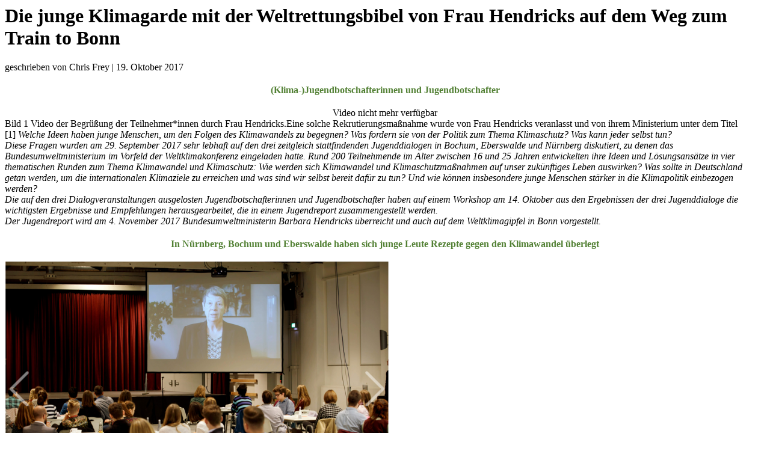

--- FILE ---
content_type: text/html; charset=UTF-8
request_url: https://eike-klima-energie.eu/2017/10/19/die-junge-klimagarde-mit-der-weltrettungsbibel-von-frau-hendricks-auf-dem-weg-zum-train-to-bonn/?replytocom=118610&print=print
body_size: 5429
content:
<html>
			<head><html>
			<head><title>Die junge Klimagarde mit der Weltrettungs&shy;bibel von Frau Hendricks auf dem Weg zum Train to Bonn - EIKE - Europäisches Institut für Klima &amp; Energie</title><style type="text/css">/*---------------------------------------------------------------------------------

 Theme Name:   Extra Child
 Theme URI:    https://eike-klima-energie.eu
 Description:  
 Author:       
 Author URI:   
 Template:     Extra
 Version:      1.0.0
 License:      GNU General Public License v2 or later
 License URI:  http://www.gnu.org/licenses/gpl-2.0.html

------------------------------ ADDITIONAL CSS HERE ------------------------------*/

</style><script>window.onload = function(){ window.print(); };</script><html>
			<head><html>
			<head><title>Die junge Klimagarde mit der Weltrettungs&shy;bibel von Frau Hendricks auf dem Weg zum Train to Bonn - EIKE - Europäisches Institut für Klima &amp; Energie</title><style type="text/css">/*---------------------------------------------------------------------------------

 Theme Name:   Extra Child
 Theme URI:    https://eike-klima-energie.eu
 Description:  
 Author:       
 Author URI:   
 Template:     Extra
 Version:      1.0.0
 License:      GNU General Public License v2 or later
 License URI:  http://www.gnu.org/licenses/gpl-2.0.html

------------------------------ ADDITIONAL CSS HERE ------------------------------*/

</style><script>window.onload = function(){ window.print(); };</script></head>
			<body class="pdfprnt_print ltr"><div id="content"><div id="page-container" class="page-container">
<div id="et-boc" class="et-boc">
			
		<style> a {text-decoration: none; color:#000000 !important; } </style>					<div class="post">
						<div class="entry-header"><h1 class="entry-title">Die junge Klimagarde mit der Weltrettungs&shy;bibel von Frau Hendricks auf dem Weg zum Train to Bonn</h1></div><div class="postmetadata"><span class="entry-author">geschrieben von Chris Frey</span> | <span class="entry-date">19. Oktober 2017</span></div>						<div class="entry-content"><h2 align="CENTER"><span style="color: #538135;"><span style=""><span style="font-size: medium;"><b>(Klima-)Jugendbotschafterinnen und Jugendbotschafter</b></span></span></span></h2>
<p><center>Video nicht mehr verfügbar<center></center></center>Bild 1 Video der Begrüßung der Teilnehmer*innen durch Frau Hendricks.Eine solche Rekrutierungsmaßnahme wurde von Frau Hendricks veranlasst und von ihrem Ministerium unter dem Titel<br />
[1] <span style=""><i>Welche Ideen haben junge Menschen, um den Folgen des Klimawandels zu begegnen? Was fordern sie von der Politik zum Thema Klimaschutz? Was kann jeder selbst tun?<br />
Diese Fragen wurden am 29. September 2017 sehr lebhaft auf den drei zeitgleich stattfindenden Jugenddialogen in Bochum, Eberswalde und Nürnberg diskutiert, zu denen das Bundesumweltministerium im Vorfeld der Weltklimakonferenz eingeladen hatte. Rund 200 Teilnehmende im Alter zwischen 16 und 25 Jahren entwickelten ihre Ideen und Lösungsansätze in vier thematischen Runden zum Thema Klimawandel und Klimaschutz: Wie werden sich Klimawandel und Klimaschutzmaßnahmen auf unser zukünftiges Leben auswirken? Was sollte in Deutschland getan werden, um die internationalen Klimaziele zu erreichen und was sind wir selbst bereit dafür zu tun? Und wie können insbesondere junge Menschen stärker in die Klimapolitik einbezogen werden?<br />
Die auf den drei Dialogveranstaltungen ausgelosten Jugendbotschafterinnen und Jugendbotschafter haben auf einem Workshop am 14. Oktober aus den Ergebnissen der drei Jugenddialoge die wichtigsten Ergebnisse und Empfehlungen herausgearbeitet, die in einem Jugendreport zusammengestellt werden.<br />
Der Jugendreport wird am 4. November 2017 Bundesumweltministerin Barbara Hendricks überreicht und auch auf dem Weltklimagipfel in Bonn vorgestellt. </i></span></p>
<h2 align="CENTER"><span style="color: #538135;"><span style=""><span style="font-size: medium;"><b>In Nürnberg, Bochum und Eberswalde haben sich junge Leute Rezepte gegen den Klimawandel überlegt</b></span></span></span></h2>
<p><div id="attachment_40391" style="width: 650px" class="wp-caption aligncenter"><a href="https://eike-klima-energie.eu/wp-content/uploads/2017/10/hendricks_02.png"><img aria-describedby="caption-attachment-40391" class="wp-image-40391 size-medium" src="https://eike-klima-energie.eu/wp-content/uploads/2017/10/hendricks_02-640x442.png" alt="" width="640" height="442" /></a><p id="caption-attachment-40391" class="wp-caption-text">Bild 2 [1] Barbara Hendricks begrüßt die Jugendlichen per Videobotschaft</p></div>In der Lokalzeitung des Autors hieß der große (unkritische) Redaktionsbeitrag dazu: „<i>100 Jugendliche und die Rettung der Welt</i>“. Nachdem darin eine teilnehmende Jungredakteurin über den Ablauf einer dieser Rekrutierungsmaßnahmen berichtete, daraus zur Information.</p>
<h2 align="CENTER"><span style="color: #538135;">„<span style=""><span style="font-size: medium;"><b>Welchen Beitrag Sie auch immer bereit sind zu leisten: Kein Beitrag ist zu klein“</b></span></span></span></h2>
<p>Teilnehmende Jungredakteurin: [2] <i>Voller Spannung, aber ohne eine konkrete Vorstellung davon, was mich genau erwartet, betrete ich den Aufseßsaal im Germanischen Nationalmuseum. „Unser Klima! Unsere Zukunft! Jugenddialog zur 23. Weltklimakonferenz“.<br />
</i><i>&#8230; mit dem Thema Klimawandel ist die 21-jährige aus Freiburg bestens vertraut. Sie studiert Waldwirtschaft und engagiert sich im studentischen Netzwerk „sneep“ für mehr Nachhaltigkeit. „Ich beschäftige mich sehr mit Suffizienz. Dabei geht es darum, mit weniger auszukommen und trotzdem glücklich zu sein &#8230;. „<br />
</i>&#8230; <i>heißt uns Bundesumweltministerin Barbara Hendricks per Videobotschaft willkommen &#8230; am Ende betont sie: „Welchen Beitrag Sie auch immer bereit sind zu leisten: Kein Beitrag ist zu klein“.<br />
Dann gehen wir zur Tagesordnung über. Die sieht vier Themenblöcke vor: „Der Klimawandel und seine Folgen“. „Der Beitrag Deutschlands zur Erreichung der internationalen Klimaziele“. „Globale Gemeinschaft, globale Verantwortung“ und „Vision 2050“. Zum Einstieg in jedes Thema gibt es einen kurzen, informativen Vortrag, anschließend haben die 100 Jungen Leute 30 Minuten Zeit, an jedem Tisch darüber zu diskutieren. Dann geht`s ans Abstimmen.<br />
Beim Input wird klargemacht: Der Klimawandel selbst ist nicht zu stoppen – es geht darum, ihn zu verlangsamen.<br />
&#8230; Nach der Diskussionsrunde beantwortet jeder elf Fragen über sein Handy. Daraus ergibt sich ein Stimmungsbild &#8230; :<br />
64 % würden, um das Klima zu verbessern, mehr auf ihre Ernährung achten. Dagegen sind 61 Prozent nicht bereits, ihre Urlaubsansprüche zum Schutz der Umwelt zu senken &#8230; jeder Zweite ist Vegetarier oder Veganer &#8230;</i></p>
<h2 align="CENTER"><span style="color: #538135;"><span style=""><span style="font-size: medium;"><b>Was geschieht mit den Ergebnissen</b></span></span></span></h2>
<p><div id="attachment_40392" style="width: 650px" class="wp-caption aligncenter"><a href="https://eike-klima-energie.eu/wp-content/uploads/2017/10/hendricks_03.png"><img aria-describedby="caption-attachment-40392" class="wp-image-40392 size-medium" src="https://eike-klima-energie.eu/wp-content/uploads/2017/10/hendricks_03-640x191.png" alt="" width="640" height="191" /></a><p id="caption-attachment-40392" class="wp-caption-text">Bild 3 Screenshot von der Homepage des Umweltministeriums</p></div><br />
[2] <i>Kurz vor Beginn des Weltklimagipfels wird der Jugendreport im sogenannten „Train to Bonn“ der Umweltministerin übergeben &#8230; die erarbeiteten Ergebnisse sollen &#8230;. direkt an die Entscheidungsträger weitergegeben werden. Diese werden versuchen, sie in ihre Arbeiten einzubeziehen.</i></p>
<h2 align="CENTER"><span style="color: #538135;"><span style=""><span style="font-size: medium;"><b>Arbeitsbeispiele aus den Stadtveranstaltungen</b></span></span></span></h2>
<p>Wenn Jugendliche im Alter von 16 &#8230; 25 Jahren, also beginnend mit maximal zehn Schuljahren, andere dagegen fast schon mit einem fertigen Hochulstudium [3], miteinander über ein Fachthema diskutieren (sollen), kann das keine fruchtbare Diskussion werden, schon gar nicht in der kurzen Zeit von 30 Minuten. Das war ganz bestimmt auch nicht der Sinn, denn der Ablauf sollte ja auf gar keinen Fall Zweifel, sondern ein sicheres – vorgegebenes &#8211; Ergebnis liefern.<br />
Wie solche aussehen, anbei ohne Kommentierung. Oder doch eine Kleine vorweg: Der Autor stellt sich vor, als wirklicher Fachmann oder (kompetenter) Regierungschef würde er diese Vorschläge von der Umweltministerin eines (noch) Hochtechnologielandes als ausgesuchtes „Diskussionsergebnis und Lösungsideen“ der „Jugendelite“ des Landes bis zum Alter von bereits 25 Jahren mit fast abgeschlossenem Studium bekommen. Er würde sich für dieses Land schämen (nun schämt er sich dafür als Bürger). Als Vertreter eines der vielen Länder, welche nur noch um das „ihnen zustehende“ Klimaschutzgeld pokern, würde er denken: So lange die zuständige Ministerin und die Jugend des Geberlandes auf diesem niedrigen, unreflektierendem Niveau mit dem Thema umgehen, besteht keine Gefahr, dass die vielen Falschdarstellungen unserer gemeldeten Klimabedrohungen wahrgenommen und die versprochenen Zahlungen gestrichen werden.<br />
Noch eine Anmerkung: Bei manchen Vorschlägen hat man den Eindruck, dass das Thema von Teilnehmer*ìnnen nicht so richtig ernst genommen wurde. Vielleicht war es sogar Ausdruck von geheimem Protest? Warum so etwas dann allerdings noch übersetzt und auf eine Regierungs-Homepage gepinnt wird, erschließt sich dem Autor nicht.<br />
Der Autor erinnert sich jedoch an solche Workshops bei seinem ehemaligen Arbeitgeber. Wenn diese (und das war immer bei vom Vorstand angeordneten „Globalmaßnahmen“ der Fall, wenn dazu die gesamte Belegschaft auf „begeisterte Zustimmung“ gebürstet wurde) Soziologen und Psychologen solcher Veranstaltungsfirmen moderierten, ging es immer nur um Masse, das Niveau war dabei vollkommen nebensächlich.<br />
<div id="attachment_40393" style="width: 650px" class="wp-caption aligncenter"><a href="https://eike-klima-energie.eu/wp-content/uploads/2017/10/hendricks_04.png"><img aria-describedby="caption-attachment-40393" class="wp-image-40393 size-medium" src="https://eike-klima-energie.eu/wp-content/uploads/2017/10/hendricks_04-640x268.png" alt="" width="640" height="268" /></a><p id="caption-attachment-40393" class="wp-caption-text">Bild 4 Aus der Bildauswahl zu den Stadtveranstaltungen [1]</p></div><div id="attachment_40394" style="width: 650px" class="wp-caption aligncenter"><a href="https://eike-klima-energie.eu/wp-content/uploads/2017/10/hendricks_05.png"><img aria-describedby="caption-attachment-40394" class="wp-image-40394 size-medium" src="https://eike-klima-energie.eu/wp-content/uploads/2017/10/hendricks_05-640x293.png" alt="" width="640" height="293" /></a><p id="caption-attachment-40394" class="wp-caption-text">Bild 5 Aus der Bildauswahl zu den Stadtveranstaltungen [1]</p></div><div id="attachment_40395" style="width: 650px" class="wp-caption aligncenter"><a href="https://eike-klima-energie.eu/wp-content/uploads/2017/10/hendricks_06.png"><img aria-describedby="caption-attachment-40395" class="wp-image-40395 size-medium" src="https://eike-klima-energie.eu/wp-content/uploads/2017/10/hendricks_06-640x159.png" alt="" width="640" height="159" /></a><p id="caption-attachment-40395" class="wp-caption-text">Bild 6 Aus der Bildauswahl zu den Stadtveranstaltungen [1]</p></div></p>
<p style="text-align: center;"><a href="https://eike-klima-energie.eu/wp-content/uploads/2017/10/hendricks_07.png"><img class="aligncenter wp-image-40396 size-full" src="https://eike-klima-energie.eu/wp-content/uploads/2017/10/hendricks_07.png" alt="" width="202" height="110" /></a><br />
Bild 7 Aus der Bildauswahl zu den Stadtveranstaltungen [1]</p>
<p style="text-align: center;" align="JUSTIFY"><a href="https://eike-klima-energie.eu/wp-content/uploads/2017/10/hendricks_08.png"><img class="aligncenter wp-image-40397 size-full" src="https://eike-klima-energie.eu/wp-content/uploads/2017/10/hendricks_08.png" alt="" width="206" height="142" /></a><br />
Bild 8 Aus der Bildauswahl zu den Stadtveranstaltungen [1]</p>
<p><div id="attachment_40398" style="width: 650px" class="wp-caption aligncenter"><a href="https://eike-klima-energie.eu/wp-content/uploads/2017/10/hendricks_09.png"><img aria-describedby="caption-attachment-40398" class="wp-image-40398 size-medium" src="https://eike-klima-energie.eu/wp-content/uploads/2017/10/hendricks_09-640x205.png" alt="" width="640" height="205" /></a><p id="caption-attachment-40398" class="wp-caption-text">Bild 9 Aus der Bildauswahl zu den Stadtveranstaltungen [1]</p></div></p>
<p style="text-align: center;"><a href="https://eike-klima-energie.eu/wp-content/uploads/2017/10/hendricks_10.png"><img class="aligncenter wp-image-40399 size-full" src="https://eike-klima-energie.eu/wp-content/uploads/2017/10/hendricks_10.png" alt="" width="280" height="191" /></a><br />
Bild 10 Aus der Bildauswahl zu den Stadtveranstaltungen [1]</p>
<p style="text-align: center;"><a href="https://eike-klima-energie.eu/wp-content/uploads/2017/10/hendricks_11.png"><img class="aligncenter wp-image-40400 size-full" src="https://eike-klima-energie.eu/wp-content/uploads/2017/10/hendricks_11.png" alt="" width="263" height="190" /></a><br />
Bild 11 Aus der Bildauswahl zu den Stadtveranstaltungen [1]</p>
<p style="text-align: center;"><a href="https://eike-klima-energie.eu/wp-content/uploads/2017/10/hendricks_12.png"><img class="aligncenter wp-image-40401 size-full" src="https://eike-klima-energie.eu/wp-content/uploads/2017/10/hendricks_12.png" alt="" width="144" height="101" /></a><br />
Bild 12 Aus der Bildauswahl zu den Stadtveranstaltungen [1]</p>
<p style="text-align: center;"><a href="https://eike-klima-energie.eu/wp-content/uploads/2017/10/hendricks_13.png"><img class="aligncenter wp-image-40402 size-full" src="https://eike-klima-energie.eu/wp-content/uploads/2017/10/hendricks_13.png" alt="" width="102" height="75" /></a><br />
Bild 13 Aus der Bildauswahl zu den Stadtveranstaltungen [1]</p>
<h2 align="CENTER"><span style="color: #538135;"><span style=""><span style="font-size: medium;"><b>Arbeitsbeispiele aus dem Sammelworkshop der Botschafter*innen in Berlin</b></span></span></span></h2>
<p>Die Einstimmung: Parteipolitik und Ideologie in Reinstform (Bild 14). Erkennbar war auch bei der Abschlussveranstaltung von den Botschafter*ìnnen keine neutrale Diskussion zum (angeblichen) Klimawandel erwünscht. Sieht man sich die folgenden Ausarbeitungen an, wagt man auch Zweifel, ob dies Sinn gemacht hätte. Verständlich: Kämpfer dürfen bei Befehlen nicht zu Denken anfangen, sondern müssen bedingungslos umsetzten.</p>
<h2 align="CENTER"><span style="color: #538135;"><span style=""><span style="font-size: medium;"><b>Frau Hendricks Grüne Brigaden, versorgt mit der Klimabibel</b></span></span></span></h2>
<p>Jedenfalls ist das Experiment gelungen: Grüne Brigaden lassen sich bei uns auch außerhalb der Parteijugend problemlos aufbauen – Proteste dagegen finden sich nicht.<br />
<div id="attachment_40403" style="width: 650px" class="wp-caption aligncenter"><a href="https://eike-klima-energie.eu/wp-content/uploads/2017/10/hendricks_14.png"><img aria-describedby="caption-attachment-40403" class="wp-image-40403 size-medium" src="https://eike-klima-energie.eu/wp-content/uploads/2017/10/hendricks_14-640x442.png" alt="" width="640" height="442" /></a><p id="caption-attachment-40403" class="wp-caption-text">Bild 14 Aus der Bildauswahl zur Abschlussveranstaltung in Berlin [1]</p></div><div id="attachment_40404" style="width: 650px" class="wp-caption aligncenter"><a href="https://eike-klima-energie.eu/wp-content/uploads/2017/10/hendricks_15.png"><img aria-describedby="caption-attachment-40404" class="wp-image-40404 size-medium" src="https://eike-klima-energie.eu/wp-content/uploads/2017/10/hendricks_15-640x469.png" alt="" width="640" height="469" /></a><p id="caption-attachment-40404" class="wp-caption-text">Bild 15 Aus der Bildauswahl zur Abschlussveranstaltung in Berlin [1]</p></div><div id="attachment_40405" style="width: 650px" class="wp-caption aligncenter"><a href="https://eike-klima-energie.eu/wp-content/uploads/2017/10/hendricks_16.png"><img aria-describedby="caption-attachment-40405" class="wp-image-40405 size-medium" src="https://eike-klima-energie.eu/wp-content/uploads/2017/10/hendricks_16-640x468.png" alt="" width="640" height="468" /></a><p id="caption-attachment-40405" class="wp-caption-text">Bild 16 Aus der Bildauswahl zur Abschlussveranstaltung in Berlin [1]</p></div><div id="attachment_40406" style="width: 650px" class="wp-caption aligncenter"><a href="https://eike-klima-energie.eu/wp-content/uploads/2017/10/hendricks_17.png"><img aria-describedby="caption-attachment-40406" class="wp-image-40406 size-medium" src="https://eike-klima-energie.eu/wp-content/uploads/2017/10/hendricks_17-640x463.png" alt="" width="640" height="463" /></a><p id="caption-attachment-40406" class="wp-caption-text">Bild 17 Aus der Bildauswahl zur Abschlussveranstaltung in Berlin [1]</p></div><div id="attachment_40407" style="width: 650px" class="wp-caption aligncenter"><a href="https://eike-klima-energie.eu/wp-content/uploads/2017/10/hendricks_18.png"><img aria-describedby="caption-attachment-40407" class="wp-image-40407 size-medium" src="https://eike-klima-energie.eu/wp-content/uploads/2017/10/hendricks_18-640x472.png" alt="" width="640" height="472" /></a><p id="caption-attachment-40407" class="wp-caption-text">Bild 18 Aus der Bildauswahl zur Abschlussveranstaltung in Berlin [1]</p></div><span style="font-size: large;"><b>Quellen</b></span><br />
[1] Bundesministerium für Umwelt Naturschutz und Reaktorsicherheit: <a href="http://www.cop23.de/jugend/jugenddialog/">Jugenddialog zur 23. Weltklimakonferenz</a><br />
[2] Lokalausgabe der Nordbayerischen Nachrichten, 14. Oktober 2017: 100 Jugendliche und die Rettung der Welt<br />
[3] Universität Hildesheim <a href="https://www.greenoffice-hildesheim.de/jugenddialog-zur-23-weltklimakonferenz/">Green Office</a></p>
</div>
					</div>
					
			
		</div>
		    </div> <!-- #page-container -->

    <span title="Zurück nach oben" id="back_to_top"></span>
</div></body>
		</html>
<!--
Performance optimized by W3 Total Cache. Learn more: https://www.boldgrid.com/w3-total-cache/?utm_source=w3tc&utm_medium=footer_comment&utm_campaign=free_plugin

Page Caching using Disk: Enhanced (SSL caching disabled) 

Served from: eike-klima-energie.eu @ 2026-01-21 04:31:44 by W3 Total Cache
-->